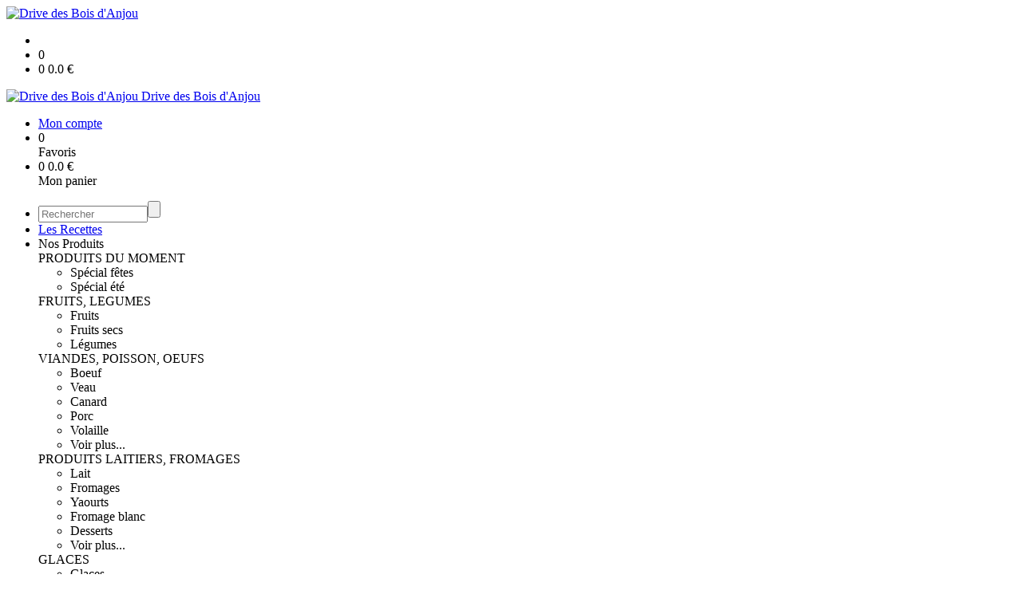

--- FILE ---
content_type: text/html;charset=utf-8
request_url: https://www.driveboisdanjou.fr/igp-gamay-grolleau-2021-p1382543236809.htm
body_size: 8576
content:
<!DOCTYPE html PUBLIC "-//W3C//DTD XHTML 1.0 Strict//EN" "http://www.w3.org/TR/xhtml1/DTD/xhtml1-strict.dtd">
<html xmlns="http://www.w3.org/1999/xhtml" xml:lang="fr">
<head>
<!-- annoncer charset avant title pour rapidité -->
<title>IGP Gamay-Grolleau 2021</title>
<!--[if IE]>
<meta http-equiv="X-UA-Compatible" content="IE=Edge"/>
<![endif]-->
<meta name="viewport" content="width=device-width, initial-scale=1.0, minimum-scale=1.0, shrink-to-fit=no" />
<meta http-equiv="content-type" content="text/html; charset=utf-8" />
<meta http-equiv="imagetoolbar" content="no" />
<meta name="mssmarttagspreventparsing" content="true" />
<meta name="Date-Creation-yyyymmdd" content="20251223" />
<meta name="Date-Revision-yyyymmdd" content="19700101" />
<meta name="category" content="Internet" />
<!-- On indexe pas la page si c'est une page non pertinente -->
<meta name="robots" content="index, follow" />
<meta name="distribution" content="global" />
<meta name="copyright" content="Copyright (c) Socleo" />
<meta name="identifier-url" content="https://www.driveboisdanjou.fr" />
<meta name="resource-type" content="document" />
<meta name="Generator" content="Socleo" />
<meta name="Formatter" content="Socleo" />
<meta name="_csrf" content="dX4gxdtoFbXTR-xBp9Dg4e_WR6tOQ3HRkjB_QNzhaCX1FTARTBxD9eNccYP-copzkv3U2YqzapJ5chT88VRJIbrSWRTDJ1F0"/>
<meta name="_csrf_header" content="X-CSRF-TOKEN"/>
<link rel="canonical" href="https://www.driveboisdanjou.fr/igp-gamay-grolleau-2021-p1382543236809.htm" />
<meta name="description" content="2021 - Vin rouge, Grolleau noir et Gamay&lt;br /&gt;
Vin l&amp;eacute;ger et fruit&amp;eacute;, sans potentiel de vieillissement." />
<!-- Facebook : Open graph -->
<meta property="og:title" name="og:title" content="IGP Gamay-Grolleau 2021" />
<meta property="og:description" name="og:description" content="2021 - Vin rouge, Grolleau noir et Gamay&lt;br /&gt;
Vin l&amp;eacute;ger et fruit&amp;eacute;, sans potentiel de vieillissement." />
<meta property="og:url" name="og:url" content="https://www.driveboisdanjou.fr/igp-gamay-grolleau-2021-p1382543236809.htm" />
<meta property="og:type" name="og:type" content="article" />
<meta property="article:published_time" name="article:published_time" content="2025-12-23" />
<meta property="og:site_name" name="og:site_name" content="Drive des Bois d'Anjou" />
<meta property="og:image" name="og:image" content="https://cdn.socleo.org/media/NCK8D5KE/P/box-10l4redi-5.png" />
<meta property="og:locale" name="og:locale" content="fr" />
<!-- Twitter --><meta name="twitter:title" content="IGP Gamay-Grolleau 2021" />
<meta name="twitter:description" content="2021 - Vin rouge, Grolleau noir et Gamay&lt;br /&gt;
Vin l&amp;eacute;ger et fruit&amp;eacute;, sans potentiel de vieillissement." />
<meta name="twitter:url" content="https://www.driveboisdanjou.fr/igp-gamay-grolleau-2021-p1382543236809.htm" />
<meta name="twitter:card" content="summary" />
<meta name="twitter:site" content="Drive des Bois d'Anjou" />
<meta name="twitter:image" content="https://cdn.socleo.org/media/NCK8D5KE/P/box-10l4redi-5.png" />
<script type="application/ld+json">
{"@context":"http://schema.org","@type":"BreadcrumbList","itemListElement":[{"@type":"ListItem","position":1,"item":{"@id":"/","name":"Drive des Bois d\u0027Anjou"}},{"@type":"ListItem","position":2,"item":{"@id":"/igp-gamay-grolleau-2021-p1382543236809.htm","name":"IGP Gamay-Grolleau 2021"}}]}
</script>
<link rel="stylesheet" type="text/css" media="print" crossorigin="anonymous" referrerpolicy="no-referrer-when-downgrade" href="https://cdn.socleo.org/wro/print/ea485e6133e60bb6277866708c03f80c231ba2fd.css"/>
<link rel="stylesheet" type="text/css" media="screen" crossorigin="anonymous" referrerpolicy="no-referrer-when-downgrade" href="https://cdn.socleo.org/wro/screen/3b9cc1be432b4a7ea7759b6ca1aa502c318cda26.css"/>
<link rel="preload stylesheet" crossorigin="anonymous" referrerpolicy="no-referrer-when-downgrade" href="https://cdn.socleo.org/wro/screen-preload/412b867ed600cdb972f773c6e1377732bf7351d2.css" as="style" onload="this.onload=null;this.rel='stylesheet'"/><noscript><link rel="stylesheet" type="text/css" media="screen" crossorigin="anonymous" referrerpolicy="no-referrer-when-downgrade" href="https://cdn.socleo.org/wro/screen-preload/412b867ed600cdb972f773c6e1377732bf7351d2.css"/></noscript>
<link rel="preload stylesheet" crossorigin="anonymous" referrerpolicy="no-referrer-when-downgrade" href="https://cdn.socleo.org/wro/screen_cms/625f81c564229994d1efee31da2dd54f5076f9ac.css" as="style" onload="this.onload=null;this.rel='stylesheet'"/><noscript><link rel="stylesheet" type="text/css" media="screen" crossorigin="anonymous" referrerpolicy="no-referrer-when-downgrade" href="https://cdn.socleo.org/wro/screen_cms/625f81c564229994d1efee31da2dd54f5076f9ac.css"/></noscript>
<link rel="stylesheet" type="text/css" media="screen" crossorigin="anonymous" referrerpolicy="no-referrer-when-downgrade" href="https://cdn.socleo.org/wro/screen_bv/b7203bba8a213affb3e64cc4c257304c282961f1.css"/>
<link rel="stylesheet" type="text/css" media="screen" crossorigin="anonymous" referrerpolicy="no-referrer-when-downgrade" href="https://cdn.socleo.org/wro/screen_driveboisdanjou/bd263baf74667c70ecc0d85bab53a2a2b16eec17.css"/>
<script type="text/javascript" src="https://cdn.socleo.org/wro/constants/6db2eef6c2e843ea556365284e27f7cfff7e65cd.js" referrerpolicy="no-referrer-when-downgrade"></script>
<link rel="preload stylesheet" crossorigin="anonymous" href="https://cdn.socleo.org/dist/vue-style.fc723a10fe050388d0b6.css" as="style" onload="this.onload=null;this.rel='stylesheet'"/><noscript><link rel="stylesheet" type="text/css" crossorigin="anonymous" href="https://cdn.socleo.org/dist/vue-style.fc723a10fe050388d0b6.css"/></noscript><script type="text/javascript" src="https://cdn.socleo.org/dist/frontLegacy.65ee8be034853c55b23f.js"></script><script type="text/javascript" src="https://cdn.socleo.org/dist/commonLegacy.95acae3af6a14eaea4d5.js"></script><script type="text/javascript" src="https://cdn.socleo.org/dist/intltelinput.0a892ba9cbccddbacfed.js"></script><script type="text/javascript" src="https://cdn.socleo.org/wro/scripts/32f5a723d8a1000d6f595c5c131ffae837606519.js" referrerpolicy="no-referrer-when-downgrade"></script>
<!-- Pour le moment, contient uniquement jspanel, en attente de validation -->
<script type="text/javascript" src="https://cdn.socleo.org/wro/scripts-deferred/e40d4d85b67912e35e178249227d1ad90ed65b7f.js" referrerpolicy="no-referrer-when-downgrade" defer></script>
<script type="text/javascript" src="https://cdn.socleo.org/wro/cms/9c43dec69039ef7286339d23c96d2ac6427b0013.js" referrerpolicy="no-referrer-when-downgrade" defer async></script>
<script type="text/javascript">
</script>
<link rel="start" title="Accueil" href="https://www.driveboisdanjou.fr/" />

<link rel="icon" type="image/png" href="https://cdn.socleo.org/media/NCK8D5KE/R/logo_transparent_mini.png"/>
<link rel="icon" type="image/png" href="https://cdn.socleo.org/media/NCK8D5KE/R/logo_transparent_mini.png" sizes="32x32"/>
<link rel="icon" type="image/png" href="https://cdn.socleo.org/media/NCK8D5KE/R/logo_transparent_mini.png" sizes="64x64"/>
<link rel="icon" type="image/png" href="https://cdn.socleo.org/media/NCK8D5KE/R/logo_transparent_mini.png" sizes="96x96"/>
<link rel="icon" type="image/png" href="https://cdn.socleo.org/media/NCK8D5KE/R/logo_transparent_mini.png" sizes="196x196"/>
<link rel="apple-touch-icon" href="https://cdn.socleo.org/media/NCK8D5KE/R/logo_transparent_mini.png" sizes="152x152"/>
<link rel="apple-touch-icon" href="https://cdn.socleo.org/media/NCK8D5KE/R/logo_transparent_mini.png" sizes="60x60"/>
<link rel="apple-touch-icon" href="https://cdn.socleo.org/media/NCK8D5KE/R/logo_transparent_mini.png" sizes="76x76"/>
<link rel="apple-touch-icon" href="https://cdn.socleo.org/media/NCK8D5KE/R/logo_transparent_mini.png" sizes="114x114"/>
<link rel="apple-touch-icon" href="https://cdn.socleo.org/media/NCK8D5KE/R/logo_transparent_mini.png" sizes="120x120"/>
<link rel="apple-touch-icon" href="https://cdn.socleo.org/media/NCK8D5KE/R/logo_transparent_mini.png" sizes="144x144"/><style type="text/css">.picto.anj {background-image:url("https://cdn.socleo.org/media/NCK8D5KE/P/logo_anjou_mini.png");width:20px !important;height:20px !important;background-size: contain;}.picto.promo {background-image:url("https://cdn.socleo.org/media/samples/promo.png");width:20px !important;height:20px !important;background-size: contain;}.picto.aut {background-image:url("https://cdn.socleo.org/media/NCK8D5KE/P/automne_mini.png");width:20px !important;height:20px !important;background-size: contain;}.picto.noel {background-image:url("https://cdn.socleo.org/media/NCK8D5KE/P/bonnet_rouge_mini-1.png");width:21px !important;height:20px !important;background-size: contain;}.picto.ape {background-image:url("https://cdn.socleo.org/media/NCK8D5KE/P/apero_mini-1.png");width:20px !important;height:20px !important;background-size: contain;}.picto.eu {background-image:url("https://cdn.socleo.org/media/samples/eu.png");width:30px !important;height:20px !important;background-size: contain;}.picto.ab {background-image:url("https://cdn.socleo.org/media/samples/ab.png");width:16px !important;height:20px !important;background-size: contain;}.picto.tev {background-image:url("https://cdn.socleo.org/media/NCK8D5KE/P/logo_tv-2.png");width:20px !important;height:20px !important;background-size: contain;}.picto.hve {background-image:url("https://cdn.socleo.org/media/NCK8D5KE/P/hve_mini.png");width:20px !important;height:20px !important;background-size: contain;}.picto.lbr {background-image:url("https://cdn.socleo.org/media/NCK8D5KE/P/label_rouge_mini.jpg");width:25px !important;height:20px !important;background-size: contain;}.picto.bbc {background-image:url("https://cdn.socleo.org/media/NCK8D5KE/P/logo_bbc--ombre_mini.png");width:20px !important;height:20px !important;background-size: contain;}.picto.val {background-image:url("https://cdn.socleo.org/media/NCK8D5KE/P/coeur_mini.png");width:20px !important;height:20px !important;background-size: contain;}.picto.paq {background-image:url("https://cdn.socleo.org/media/NCK8D5KE/P/lapin_mini.jpg");width:20px !important;height:20px !important;background-size: contain;}.picto.ete {background-image:url("https://cdn.socleo.org/media/NCK8D5KE/P/icons8-ete-96-mini.png");width:20px !important;height:20px !important;background-size: contain;}.picto.bbq {background-image:url("https://cdn.socleo.org/media/NCK8D5KE/P/bbq_mini-1.png");width:20px !important;height:20px !important;background-size: contain;}.picto.new {background-image:url("https://cdn.socleo.org/media/NCK8D5KE/P/picto_new_mini.png");width:21px !important;height:20px !important;background-size: contain;}.picto.mbim {background-image:url("https://cdn.socleo.org/media/samples/mbim.png");width:20px !important;height:20px !important;background-size: contain;}.picto.bc {background-image:url("https://cdn.socleo.org/media/samples/bc.png");width:16px !important;height:20px !important;background-size: contain;}.picto.ecb {background-image:url("https://cdn.socleo.org/media/NCK8D5KE/P/conv_bio-1.png");width:46px !important;height:20px !important;background-size: contain;}.picto.rec {background-image:url("https://cdn.socleo.org/media/NCK8D5KE/P/picto-reutilisable-mini-1.jpg");width:20px !important;height:20px !important;background-size: contain;}.picto.consigne {background-image:url("https://cdn.socleo.org/media/samples/consigne.png");width:20px !important;height:20px !important;background-size: contain;}.picto.qui {background-image:url("https://cdn.socleo.org/media/NCK8D5KE/P/qcarremini.png");width:20px !important;height:20px !important;background-size: contain;}.picto.tri {background-image:url("https://cdn.socleo.org/media/NCK8D5KE/P/tcarremini.png");width:20px !important;height:20px !important;background-size: contain;}.picto.ver {background-image:url("https://cdn.socleo.org/media/NCK8D5KE/P/verger-eco-responsable-1.png");width:20px !important;height:20px !important;background-size: contain;}.picto.natpro {background-image:url("https://cdn.socleo.org/media/NCK8D5KE/P/nature-et-progres_2.png");width:20px !important;height:20px !important;background-size: contain;}.picto.vegan {background-image:url("https://cdn.socleo.org/media/NCK8D5KE/P/istockphoto-1352495124-612x612.jpg");width:16px !important;height:20px !important;background-size: contain;}</style></head>
<body class="article thematique--1 rub-NCK8D5KE visite interne site_local boutique_virtuelle ecran_affichage niv0 random-9">
<div id="page">
<header id="header">
		<div class="mobile-top-bar">
			<div class="mobile-icone-container" id="mobileButton">
				<i class="icon bars"></i>
			</div>
			<div class="mobile-logo-container">
				<a class="mobile-logo-lien" href="/">
						<img src="https://cdn.socleo.org/media/NCK8D5KE/R/logo_transparent_mini.png" alt="Drive des Bois d&apos;Anjou" loading="lazy" />
					</a>
				</div>
			<div class="mobile-connexion-container">
				<ul id="connectMobile">
	<li id="link-connect"><a title="Connexion / Inscription" rel="nofollow" href="https://www.driveboisdanjou.fr/identification.stp?ACTION=CONNECTER"><span id="connexion"></span></a></li>
	<li title="Ma liste" id="bv_liste">
			<a onclick="gotoSelection();">
				<div id="nb_selection_panier" class="nb-selection-panier">0</div>
			</a>
		</li>
		<li title="Mon panier" id="bv_panier">
			<a onclick="gotoDetailPanier();">
				<div id="nb_article_panier">
					<span id="nb_article_panier_val" class="total-panier-bandeau-connexion">0</span>
					<span id="totalCaddieNav"><span id="totalcaddieValueNav">0.0</span> €</span>
				</div>					
			</a>
		</li>
	</ul></div>
		</div>
		<div class="container menu-container" id="menuContainer">
			<div id="banner" title="Accueil Drive Bois d'Anjou">
				<a class="header-logo-lien" href="/">
					<div id="site-title">
				 		<p>
							<img alt="Drive des Bois d&apos;Anjou" src="https://cdn.socleo.org/media/NCK8D5KE/R/logo_transparent_mini.png" />
							<span class="h1-like">Drive des Bois d'Anjou</span>
							 </p>
					</div>
				</a>
			</div>
			<div id="menu-haut">
				<div class="container">
					<ul id="connect">
	 <li id="link-connect"><a title="Connexion / Inscription" rel="nofollow" href="https://www.driveboisdanjou.fr/identification.stp?ACTION=CONNECTER&CODE_LOCAL=NCK8D5KE"><span id="connexion"></span><span>Mon compte</span></a></li>
	 <li title="Mes favoris" id="bv_liste">
					<a onclick="gotoSelection();">
						<div id="nb_selection_panier" class="nb-selection-panier">0</div><span>Favoris</span>
					</a>
				</li>
			<li title="Mon panier" id="bv_panier">
				<a onclick="gotoDetailPanier();">
					<div id="nb_article_panier">
						<span id="nb_article_panier_val" class="total-panier-bandeau-connexion">0</span>
						<span id="totalCaddieNav"><span id="totalcaddieValueNav">0.0</span> €</span>
					</div>
					<span>Mon panier</span>
					
				</a>
			</li>
		</ul><ul id="nav_haut">
	   </ul>
   </div>
			</div>
			<div id="menu-bv">
				<div class="container">
					<ul id="main_nav_bv" class="nav-bv"><li class="search"><form id="search-bv" name="RECHERCHE_PRODUIT" action="https://www.driveboisdanjou.fr/bv.stp?ACTION=RECHERCHE" method="post" onsubmit="return;"><div class="div-search-bv"><input name="QUERY" type="text" autocomplete="off" id="query" class="ChampSaisie input-search-bv" size="15" value="" placeholder="Rechercher"/><span class="submit-search-bv"><input type="button" class="bv_ok" onclick="gotoRecherche();"/></span></div></form></li><li id="rub-4RP7Q9KU"><a href="https://www.driveboisdanjou.fr/les-recettes/">Les Recettes</a></li><li id="rub-produits"><a onclick="gotoCatalogue('produits')">Nos Produits</a><div class="menu-catalogue"><div class="autogrid5"><div><span class="h3-like"><a onclick="gotoSecteur('S13')">PRODUITS DU MOMENT</a></span><ul><li><a onclick="gotoFamille('S13','Sp\u00E9cial f\u00EAtes')">Spécial fêtes</a></li><li><a onclick="gotoFamille('S13','Sp\u00E9cial \u00E9t\u00E9')">Spécial été</a></li></ul><span class="h3-like"><a onclick="gotoSecteur('S01')">FRUITS, LEGUMES</a></span><ul><li><a onclick="gotoFamille('S01','Fruits')">Fruits</a></li><li><a onclick="gotoFamille('S01','Fruits secs')">Fruits secs</a></li><li><a onclick="gotoFamille('S01','L\u00E9gumes')">Légumes</a></li></ul><span class="h3-like"><a onclick="gotoSecteur('S03')">VIANDES, POISSON, OEUFS</a></span><ul><li><a onclick="gotoFamille('S03','Boeuf')">Boeuf</a></li><li><a onclick="gotoFamille('S03','Veau')">Veau</a></li><li><a onclick="gotoFamille('S03','Canard')">Canard</a></li><li><a onclick="gotoFamille('S03','Porc')">Porc</a></li><li><a onclick="gotoFamille('S03','Volaille')">Volaille</a></li><li><a onclick="gotoSecteur('S03')">Voir plus...</a></li></ul></div><div><span class="h3-like"><a onclick="gotoSecteur('S02')">PRODUITS LAITIERS, FROMAGES</a></span><ul><li><a onclick="gotoFamille('S02','Lait')">Lait</a></li><li><a onclick="gotoFamille('S02','Fromages')">Fromages</a></li><li><a onclick="gotoFamille('S02','Yaourts')">Yaourts</a></li><li><a onclick="gotoFamille('S02','Fromage blanc')">Fromage blanc</a></li><li><a onclick="gotoFamille('S02','Desserts')">Desserts</a></li><li><a onclick="gotoSecteur('S02')">Voir plus...</a></li></ul><span class="h3-like"><a onclick="gotoSecteur('S15')">GLACES</a></span><ul><li><a onclick="gotoFamille('S15','Glaces')">Glaces</a></li><li><a onclick="gotoFamille('S15','Sorbets')">Sorbets</a></li></ul><span class="h3-like"><a onclick="gotoSecteur('S05')">CONSERVES, PLATS CUISINES</a></span><ul><li><a onclick="gotoFamille('S05','Plats cuisin\u00E9s')">Plats cuisinés</a></li><li><a onclick="gotoFamille('S05','Tartinades et pickles')">Tartinades et pickles</a></li></ul></div><div><span class="h3-like"><a onclick="gotoSecteur('S06')">EPICERIE, CONDIMENTS</a></span><ul><li><a onclick="gotoFamille('S06','Huiles')">Huiles</a></li><li><a onclick="gotoFamille('S06','Sels')">Sels</a></li><li><a onclick="gotoFamille('S06','\u00C9pices')">Épices</a></li><li><a onclick="gotoFamille('S06','Bien-\u00EAtre')">Bien-être</a></li></ul><span class="h3-like"><a onclick="gotoSecteur('S04')">PAIN, VIENNOISERIES, BISCUITS</a></span><ul><li><a onclick="gotoFamille('S04','Biscuits')">Biscuits</a></li><li><a onclick="gotoFamille('S04','Cr\u00EApes \/ Galettes')">Crêpes / Galettes</a></li><li><a onclick="gotoFamille('S04','Pain d\'\u00E9pice')">Pain d'épice</a></li><li><a onclick="gotoFamille('S04','P\u00E2tisserie')">Pâtisserie</a></li><li><a onclick="gotoFamille('S04','Pains')">Pains</a></li><li><a onclick="gotoSecteur('S04')">Voir plus...</a></li></ul><span class="h3-like"><a onclick="gotoSecteur('S07')">MIEL, CONFITURE, CONFISERIES</a></span><ul><li><a onclick="gotoFamille('S07','Bonbons')">Bonbons</a></li><li><a onclick="gotoFamille('S07','P\u00E2tes \u00E0 tartiner')">Pâtes à tartiner</a></li><li><a onclick="gotoFamille('S07','Caramels \u00E0 tartiner')">Caramels à tartiner</a></li><li><a onclick="gotoFamille('S07','Chocolats')">Chocolats</a></li><li><a onclick="gotoFamille('S07','Confiture')">Confiture</a></li><li><a onclick="gotoSecteur('S07')">Voir plus...</a></li></ul></div><div><span class="h3-like"><a onclick="gotoSecteur('S08')">VIN, BIERE, JUS FRUITS, SIROPS</a></span><ul><li><a onclick="gotoFamille('S08','Bi\u00E8res artisanales')">Bières artisanales</a></li><li><a onclick="gotoFamille('S08','Bi\u00E8res blondes')">Bières blondes</a></li><li><a onclick="gotoFamille('S08','Bi\u00E8res ambr\u00E9es')">Bières ambrées</a></li><li><a onclick="gotoFamille('S08','Jus de fruits')">Jus de fruits</a></li><li><a onclick="gotoFamille('S08','Vins rouges')">Vins rouges</a></li><li><a onclick="gotoSecteur('S08')">Voir plus...</a></li></ul><span class="h3-like"><a onclick="gotoSecteur('S09')">THES, CAFES, INFUSIONS</a></span><ul><li><a onclick="gotoFamille('S09','Th\u00E9')">Thé</a></li><li><a onclick="gotoFamille('S09','Caf\u00E9')">Café</a></li></ul><span class="h3-like"><a onclick="gotoSecteur('S10')">SAVONS, COSMETIQUES</a></span><ul><li><a onclick="gotoFamille('S10','Savons')">Savons</a></li></ul></div><div><span class="h3-like"><a onclick="gotoSecteur('S11')">PLANTES, JARDIN, ANIMAUX</a></span><ul><li><a onclick="gotoFamille('S11','Fleurs coup\u00E9es')">Fleurs coupées</a></li></ul></div></div></div></li></ul></div>
			</div>
			<div id="menu1">
			 	<ul id="main_nav" class="nav"><li id="rub-FS13VHUE" class="has-submenu"><a href="https://www.driveboisdanjou.fr/qui-sommes-nous-/">Qui sommes-nous ?<span class="ascenseur"><i class="icon angle-down"></i></span></a><ul class="menu-p2"><li id="rub-ANR75HVU" class="has-submenu"><a href="https://www.driveboisdanjou.fr/qui-sommes-nous-/newsletters/">Newsletters<span class="ascenseur"><i class="icon angle-down"></i></span></a><ul class="menu-p3"><li id="rub-ZEICEDJ2" ><a href="https://www.driveboisdanjou.fr/qui-sommes-nous-/newsletters/newsletter-9/">- Newsletter #9</a></li></ul></li></ul></li><li id="rub-JYU31A2Z" ><a href="https://www.driveboisdanjou.fr/les-lieux/">Les Lieux</a></li><li id="rub-I7PHTBQH" class="has-submenu"><a href="https://www.driveboisdanjou.fr/nos-produits/">Nos produits<span class="ascenseur"><i class="icon angle-down"></i></span></a><ul class="menu-p2"><li id="rub-JH44BIHW" class="has-submenu"><a href="https://www.driveboisdanjou.fr/nos-produits/produits-du-moment/" class="lien-bv">PRODUITS DU MOMENT<span class="ascenseur"><i class="icon angle-down"></i></span></a><ul class="menu-p3"><li id="rub-6RTRFJJM" ><a href="https://www.driveboisdanjou.fr/nos-produits/produits-du-moment/special-fetes/" class="lien-bv">Spécial fêtes</a></li><li id="rub-661TRW9R" ><a href="https://www.driveboisdanjou.fr/nos-produits/produits-du-moment/special-ete/" class="lien-bv">Spécial été</a></li></ul></li><li id="rub-9MTB1H9G" class="has-submenu"><a href="https://www.driveboisdanjou.fr/nos-produits/association/" class="lien-bv">ASSOCIATION<span class="ascenseur"><i class="icon angle-down"></i></span></a><ul class="menu-p3"><li id="rub-RBIAZHXF" ><a href="https://www.driveboisdanjou.fr/nos-produits/association/goodies/" class="lien-bv">Goodies</a></li><li id="rub-K7E1FLMM" ><a href="https://www.driveboisdanjou.fr/nos-produits/association/adhesion/" class="lien-bv">Adhésion</a></li></ul></li><li id="rub-RH1SV3UF" class="has-submenu"><a href="https://www.driveboisdanjou.fr/nos-produits/fruits-legumes/" class="lien-bv">FRUITS, LEGUMES<span class="ascenseur"><i class="icon angle-down"></i></span></a><ul class="menu-p3"><li id="rub-CG1PI5JJ" ><a href="https://www.driveboisdanjou.fr/nos-produits/fruits-legumes/fruits/" class="lien-bv">Fruits</a></li><li id="rub-1S3YF4E4" ><a href="https://www.driveboisdanjou.fr/nos-produits/fruits-legumes/legumes/" class="lien-bv">Légumes</a></li></ul></li><li id="rub-6C29T2SS" class="has-submenu"><a href="https://www.driveboisdanjou.fr/nos-produits/viandes-poisson-oeufs/" class="lien-bv">VIANDES, POISSON, OEUFS<span class="ascenseur"><i class="icon angle-down"></i></span></a><ul class="menu-p3"><li id="rub-2JH28442" ><a href="https://www.driveboisdanjou.fr/nos-produits/viandes-poisson-oeufs/oeufs/" class="lien-bv">Oeufs</a></li><li id="rub-5HVMQS5H" ><a href="https://www.driveboisdanjou.fr/nos-produits/viandes-poisson-oeufs/boeuf/" class="lien-bv">Boeuf</a></li><li id="rub-YK58CMUX" ><a href="https://www.driveboisdanjou.fr/nos-produits/viandes-poisson-oeufs/canard/" class="lien-bv">Canard</a></li><li id="rub-W7TVTWYF" ><a href="https://www.driveboisdanjou.fr/nos-produits/viandes-poisson-oeufs/porc/" class="lien-bv">Porc</a></li><li id="rub-SKG7R1NK" ><a href="https://www.driveboisdanjou.fr/nos-produits/viandes-poisson-oeufs/veau/" class="lien-bv">Veau</a></li><li id="rub-TIX85BBD" ><a href="https://www.driveboisdanjou.fr/nos-produits/viandes-poisson-oeufs/volaille/" class="lien-bv">Volaille</a></li></ul></li><li id="rub-VQ32R22V" class="has-submenu"><a href="https://www.driveboisdanjou.fr/nos-produits/produits-laitiers-fromages/" class="lien-bv">PRODUITS LAITIERS, FROMAGES<span class="ascenseur"><i class="icon angle-down"></i></span></a><ul class="menu-p3"><li id="rub-9QSEEVHQ" ><a href="https://www.driveboisdanjou.fr/nos-produits/produits-laitiers-fromages/desserts/" class="lien-bv">Desserts</a></li><li id="rub-HUT3UPYZ" ><a href="https://www.driveboisdanjou.fr/nos-produits/produits-laitiers-fromages/fromage-blanc/" class="lien-bv">Fromage blanc</a></li><li id="rub-3JX99Z4D" ><a href="https://www.driveboisdanjou.fr/nos-produits/produits-laitiers-fromages/fromages/" class="lien-bv">Fromages</a></li><li id="rub-CC2AGPTL" ><a href="https://www.driveboisdanjou.fr/nos-produits/produits-laitiers-fromages/lait/" class="lien-bv">Lait</a></li><li id="rub-JZPLY8I7" ><a href="https://www.driveboisdanjou.fr/nos-produits/produits-laitiers-fromages/yaourts/" class="lien-bv">Yaourts</a></li><li id="rub-WM6B53UW" ><a href="https://www.driveboisdanjou.fr/nos-produits/produits-laitiers-fromages-/" class="lien-bv"></a></li></ul></li><li id="rub-ULHXR361" class="has-submenu"><a href="https://www.driveboisdanjou.fr/nos-produits/conserves-plats-cuisines/" class="lien-bv">CONSERVES, PLATS CUISINES<span class="ascenseur"><i class="icon angle-down"></i></span></a><ul class="menu-p3"><li id="rub-9CFUJGDY" ><a href="https://www.driveboisdanjou.fr/nos-produits/conserves-plats-cuisines/plats-cuisines/" class="lien-bv">Plats cuisinés</a></li><li id="rub-HJZ4YPFY" ><a href="https://www.driveboisdanjou.fr/nos-produits/conserves-plats-cuisines/tartinades-et-pickles/" class="lien-bv">Tartinades et pickles</a></li></ul></li><li id="rub-CZT3WJAV" class="has-submenu"><a href="https://www.driveboisdanjou.fr/nos-produits/epicerie-condiments/" class="lien-bv">EPICERIE, CONDIMENTS<span class="ascenseur"><i class="icon angle-down"></i></span></a><ul class="menu-p3"><li id="rub-7FLRUWFN" ><a href="https://www.driveboisdanjou.fr/nos-produits/epicerie-condiments/huiles/" class="lien-bv">Huiles</a></li><li id="rub-FPNMCQB8" ><a href="https://www.driveboisdanjou.fr/nos-produits/epicerie-condiments/sels/" class="lien-bv">Sels</a></li><li id="rub-PU31WVTK" ><a href="https://www.driveboisdanjou.fr/nos-produits/epicerie-condiments/epices/" class="lien-bv">Épices</a></li></ul></li><li id="rub-SK4YY8XQ" class="has-submenu"><a href="https://www.driveboisdanjou.fr/nos-produits/pain-viennoiseries-biscuits/" class="lien-bv">PAIN, VIENNOISERIES, BISCUITS<span class="ascenseur"><i class="icon angle-down"></i></span></a><ul class="menu-p3"><li id="rub-ZVZIQT3R" ><a href="https://www.driveboisdanjou.fr/nos-produits/pain-viennoiseries-biscuits/biscuits/" class="lien-bv">Biscuits</a></li><li id="rub-3E5NH259" ><a href="https://www.driveboisdanjou.fr/nos-produits/pain-viennoiseries-biscuits/pain-d-epice/" class="lien-bv">Pain d'épice</a></li><li id="rub-TK1XCYXR" ><a href="https://www.driveboisdanjou.fr/nos-produits/pain-viennoiseries-biscuits/pains/" class="lien-bv">Pains</a></li><li id="rub-AHDEZG46" ><a href="https://www.driveboisdanjou.fr/nos-produits/pain-viennoiseries-biscuits/patisserie/" class="lien-bv">Pâtisserie</a></li><li id="rub-PU8QJPZT" ><a href="https://www.driveboisdanjou.fr/nos-produits/pain-viennoiseries-biscuits/viennoiseries/" class="lien-bv">Viennoiseries</a></li></ul></li><li id="rub-NKQ2MMYR" class="has-submenu"><a href="https://www.driveboisdanjou.fr/nos-produits/miel-confiture-confiseries/" class="lien-bv">MIEL, CONFITURE, CONFISERIES<span class="ascenseur"><i class="icon angle-down"></i></span></a><ul class="menu-p3"><li id="rub-SVL47ZKF" ><a href="https://www.driveboisdanjou.fr/nos-produits/miel-confiture-confiseries/bonbons/" class="lien-bv">Bonbons</a></li><li id="rub-EUTPRAPY" ><a href="https://www.driveboisdanjou.fr/nos-produits/miel-confiture-confiseries/caramels-a-tartiner/" class="lien-bv">Caramels à tartiner</a></li><li id="rub-SMNKAWGX" ><a href="https://www.driveboisdanjou.fr/nos-produits/miel-confiture-confiseries/chocolats/" class="lien-bv">Chocolats</a></li><li id="rub-9RK2CN77" ><a href="https://www.driveboisdanjou.fr/nos-produits/miel-confiture-confiseries/confiture/" class="lien-bv">Confiture</a></li><li id="rub-CIT4V7SL" ><a href="https://www.driveboisdanjou.fr/nos-produits/miel-confiture-confiseries/miel/" class="lien-bv">Miel</a></li><li id="rub-DCM2NVM2" ><a href="https://www.driveboisdanjou.fr/nos-produits/miel-confiture-confiseries/pates-a-tartiner/" class="lien-bv">Pâtes à tartiner</a></li></ul></li><li id="rub-GZB1N2XJ" class="has-submenu"><a href="https://www.driveboisdanjou.fr/nos-produits/vin-biere-jus-fruits-sirops/" class="lien-bv">VIN, BIERE, JUS FRUITS, SIROPS<span class="ascenseur"><i class="icon angle-down"></i></span></a><ul class="menu-p3"><li id="rub-WVW7LGE4" ><a href="https://www.driveboisdanjou.fr/nos-produits/vin-biere-jus-fruits-sirops/bieres-ambrees/" class="lien-bv">Bières ambrées</a></li><li id="rub-ALHVSTGA" ><a href="https://www.driveboisdanjou.fr/nos-produits/vin-biere-jus-fruits-sirops/bieres-artisanales/" class="lien-bv">Bières artisanales</a></li><li id="rub-JI4I2A3K" ><a href="https://www.driveboisdanjou.fr/nos-produits/vin-biere-jus-fruits-sirops/bieres-blondes/" class="lien-bv">Bières blondes</a></li><li id="rub-5416GHKI" ><a href="https://www.driveboisdanjou.fr/nos-produits/vin-biere-jus-fruits-sirops/jus-de-fruits/" class="lien-bv">Jus de fruits</a></li><li id="rub-YCESRC1R" ><a href="https://www.driveboisdanjou.fr/nos-produits/vin-biere-jus-fruits-sirops/jus-de-fruits-/" class="lien-bv">Jus de fruits</a></li><li id="rub-YV7E7ZLL" ><a href="https://www.driveboisdanjou.fr/nos-produits/vin-biere-jus-fruits-sirops/vins-blancs/" class="lien-bv">Vins blancs</a></li><li id="rub-4BNAUZS4" ><a href="https://www.driveboisdanjou.fr/nos-produits/vin-biere-jus-fruits-sirops/vins-petillants/" class="lien-bv">Vins pétillants</a></li><li id="rub-IPD9QDWK" ><a href="https://www.driveboisdanjou.fr/nos-produits/vin-biere-jus-fruits-sirops/vins-roses/" class="lien-bv">Vins rosés</a></li><li id="rub-6LDE9AE9" ><a href="https://www.driveboisdanjou.fr/nos-produits/vin-biere-jus-fruits-sirops/vins-rouges/" class="lien-bv">Vins rouges</a></li></ul></li><li id="rub-Q1EPDQ5N" class="has-submenu"><a href="https://www.driveboisdanjou.fr/nos-produits/thes-cafes-infusions/" class="lien-bv">THES, CAFES, INFUSIONS<span class="ascenseur"><i class="icon angle-down"></i></span></a><ul class="menu-p3"><li id="rub-UTR7EPM3" ><a href="https://www.driveboisdanjou.fr/nos-produits/thes-cafes-infusions/cafe/" class="lien-bv">Café</a></li><li id="rub-P7JEX1VG" ><a href="https://www.driveboisdanjou.fr/nos-produits/thes-cafes-infusions/the/" class="lien-bv">Thé</a></li><li id="rub-IMU3XYZL" ><a href="https://www.driveboisdanjou.fr/nos-produits/thes-cafes-infusions-/" class="lien-bv"></a></li></ul></li><li id="rub-FCGRC6L8" class="has-submenu"><a href="https://www.driveboisdanjou.fr/nos-produits/savons-cosmetiques-/" class="lien-bv">SAVONS, COSMETIQUES<span class="ascenseur"><i class="icon angle-down"></i></span></a><ul class="menu-p3"><li id="rub-ZJK1PK2W" ><a href="https://www.driveboisdanjou.fr/nos-produits/savons-cosmetiques/savons/" class="lien-bv">Savons</a></li><li id="rub-GEU284XM" ><a href="https://www.driveboisdanjou.fr/nos-produits/savons-cosmetiques/" class="lien-bv"></a></li></ul></li><li id="rub-ECCYRXV3" class="has-submenu"><a href="https://www.driveboisdanjou.fr/nos-produits/plantes-jardin-animaux/" class="lien-bv">PLANTES, JARDIN, ANIMAUX<span class="ascenseur"><i class="icon angle-down"></i></span></a><ul class="menu-p3"><li id="rub-XCNAPZ1I" ><a href="https://www.driveboisdanjou.fr/nos-produits/plantes-jardin-animaux/fleurs-coupees/" class="lien-bv">Fleurs coupées</a></li><li id="rub-HBA3QHX5" ><a href="https://www.driveboisdanjou.fr/nos-produits/plantes-jardin-animaux-/" class="lien-bv"></a></li></ul></li></ul></li><li id="rub-8DJRS2VD" class="has-submenu"><a href="https://www.driveboisdanjou.fr/nos-producteurs/">Nos Producteurs<span class="ascenseur"><i class="icon angle-down"></i></span></a><ul class="menu-p2"><li id="rub-N7U3RVAL" ><a href="https://www.driveboisdanjou.fr/nos-producteurs/planning-des-precommandes/">Planning des Précommandes</a></li></ul></li><li id="rub-HKPFLGHV" class="has-submenu"><a href="https://www.driveboisdanjou.fr/comment-ca-marche-/">Comment ça marche ?<span class="ascenseur"><i class="icon angle-down"></i></span></a><ul class="menu-p2"><li id="rub-RZVYGFY4" ><a href="https://www.driveboisdanjou.fr/comment-ca-marche-/recyclage-des-contenants/">Recyclage des contenants</a></li><li id="rub-FUTHP9FS" ><a href="https://www.driveboisdanjou.fr/comment-ca-marche-/changer-de-lieu-de-livraison/">Changer de lieu de livraison</a></li><li id="rub-LBDIQ715" ><a href="https://www.driveboisdanjou.fr/comment-ca-marche-/le-programme-fidelite/">Le programme fidélité</a></li><li id="rub-NGBM5A2I" ><a href="https://www.driveboisdanjou.fr/comment-ca-marche-/les-precommandes/">Les Précommandes</a></li><li id="rub-I32JSNFN" ><a href="https://www.driveboisdanjou.fr/comment-ca-marche-/ajustement-des-prix/">Ajustement des prix</a></li></ul></li><li id="rub-BFY2TKWC" class="has-submenu"><a href="https://www.driveboisdanjou.fr/nous-contacter/">Nous Contacter<span class="ascenseur"><i class="icon angle-down"></i></span></a><ul class="menu-p2"><li id="rub-33RWWXU9" ><a href="https://www.driveboisdanjou.fr/nous-contacter/commande-non-validee-/">Commande non validée ?</a></li><li id="rub-72WTVGN3" ><a href="https://www.driveboisdanjou.fr/nous-contacter/se-desinscrire-/">Se désinscrire ?</a></li><li id="rub-UXZ7ISAJ" ><a href="https://www.driveboisdanjou.fr/nous-contacter/nous-contacter/">Nous contacter</a></li></ul></li></ul></div>
	 	</div>
 	</header>
 	
 	<div id="columns" class="container ">
 		<div id="menu"></div>
 	
	 	<div class="container">
	    	<p id="breadcrumbs"> &gt; <span>IGP Gamay-Grolleau 2021</span></p>
</div>
   
    	<div class="container">
    	<div id="contentContainer" class="flex-container w100">
    
    	<div id="left" class="">
			<div class="wrapLeft">
				<div class="menu_action"><ul class="direct"><li><span>Accès direct</span></li><li class=""><a href="https://www.driveboisdanjou.fr/bv.stp?ACTION=ACCUEIL" ><span class="libelle">Commander</span></a></li><li class=""><a href="https://www.driveboisdanjou.fr/identification.stp?ACTION=CONNECTER" ><span class="libelle">Mon compte</span></a></li><li class=""><a href="https://www.driveboisdanjou.fr/gestionCircuit.stp?ACTION=NOUS_CONTACTER" ><span class="libelle">Contact</span></a></li></ul></div></div>
		</div>
<div id="content" class="flex-item-fluid no-right">
	<div id="center" class="">
	   <div class="page_title">
			<h1>IGP Gamay-Grolleau 2021</h1>
		</div>
		<div id="articlecorps">
					<div class="resume-bloc "><div class="produit-info-principal grid-2 has-gutter"><div class="produit-info-img one-half"><img  src="https://cdn.socleo.org/media/NCK8D5KE/P/box-10l4redi-5.png" alt="IGP Gamay-Grolleau 2021" loading="lazy" /><table class='tableau_saison tableau_semaines_livraison'><tr><td colspan="15" class="nomSaison">Hiver</b></td></tr><td id="SEMAINE_51" title="du lundi 22/12/25 au dimanche 28/12/25" style="color:#fff;": class="dispo">52</td><td id="SEMAINE_0" title="du lundi 29/12/25 au dimanche 04/01/26"  class="dispo">1</td><td id="SEMAINE_1" title="du lundi 05/01/26 au dimanche 11/01/26"  class="dispo">2</td><td id="SEMAINE_2" title="du lundi 12/01/26 au dimanche 18/01/26"  class="dispo">3</td><td id="SEMAINE_3" title="du lundi 19/01/26 au dimanche 25/01/26"  class="dispo">4</td><td id="SEMAINE_4" title="du lundi 26/01/26 au dimanche 01/02/26"  class="dispo">5</td><td id="SEMAINE_5" title="du lundi 02/02/26 au dimanche 08/02/26"  class="dispo">6</td><td id="SEMAINE_6" title="du lundi 09/02/26 au dimanche 15/02/26"  class="dispo">7</td><td id="SEMAINE_7" title="du lundi 16/02/26 au dimanche 22/02/26"  class="dispo">8</td><td id="SEMAINE_8" title="du lundi 23/02/26 au dimanche 01/03/26"  class="dispo">9</td><td id="SEMAINE_9" title="du lundi 02/03/26 au dimanche 08/03/26"  class="dispo">10</td><td id="SEMAINE_10" title="du lundi 09/03/26 au dimanche 15/03/26"  class="nondispo">11</td><tr><td colspan="15" class="nomSaison">Printemps</b></td></tr><td id="SEMAINE_11" title="du lundi 16/03/26 au dimanche 22/03/26"  class="dispo">12</td><td id="SEMAINE_12" title="du lundi 23/03/26 au dimanche 29/03/26"  class="dispo">13</td><td id="SEMAINE_13" title="du lundi 30/03/26 au dimanche 05/04/26"  class="dispo">14</td><td id="SEMAINE_14" title="du lundi 06/04/26 au dimanche 12/04/26"  class="dispo">15</td><td id="SEMAINE_15" title="du lundi 13/04/26 au dimanche 19/04/26"  class="dispo">16</td><td id="SEMAINE_16" title="du lundi 20/04/26 au dimanche 26/04/26"  class="dispo">17</td><td id="SEMAINE_17" title="du lundi 27/04/26 au dimanche 03/05/26"  class="dispo">18</td><td id="SEMAINE_18" title="du lundi 04/05/26 au dimanche 10/05/26"  class="dispo">19</td><td id="SEMAINE_19" title="du lundi 11/05/26 au dimanche 17/05/26"  class="dispo">20</td><td id="SEMAINE_20" title="du lundi 18/05/26 au dimanche 24/05/26"  class="dispo">21</td><td id="SEMAINE_21" title="du lundi 25/05/26 au dimanche 31/05/26"  class="dispo">22</td><td id="SEMAINE_22" title="du lundi 01/06/26 au dimanche 07/06/26"  class="dispo">23</td><td id="SEMAINE_23" title="du lundi 08/06/26 au dimanche 14/06/26"  class="dispo">24</td><td id="SEMAINE_24" title="du lundi 15/06/26 au dimanche 21/06/26"  class="dispo">25</td><tr><td colspan="15" class="nomSaison">Été</b></td></tr><td id="SEMAINE_25" title="du lundi 22/06/26 au dimanche 28/06/26"  class="dispo">26</td><td id="SEMAINE_26" title="du lundi 29/06/26 au dimanche 05/07/26"  class="dispo">27</td><td id="SEMAINE_27" title="du lundi 06/07/26 au dimanche 12/07/26"  class="dispo">28</td><td id="SEMAINE_28" title="du lundi 13/07/26 au dimanche 19/07/26"  class="dispo">29</td><td id="SEMAINE_29" title="du lundi 20/07/26 au dimanche 26/07/26"  class="dispo">30</td><td id="SEMAINE_30" title="du lundi 27/07/26 au dimanche 02/08/26"  class="dispo">31</td><td id="SEMAINE_31" title="du lundi 03/08/26 au dimanche 09/08/26"  class="dispo">32</td><td id="SEMAINE_32" title="du lundi 10/08/26 au dimanche 16/08/26"  class="dispo">33</td><td id="SEMAINE_33" title="du lundi 17/08/26 au dimanche 23/08/26"  class="dispo">34</td><td id="SEMAINE_34" title="du lundi 24/08/26 au dimanche 30/08/26"  class="dispo">35</td><td id="SEMAINE_35" title="du lundi 31/08/26 au dimanche 06/09/26"  class="dispo">36</td><td id="SEMAINE_36" title="du lundi 07/09/26 au dimanche 13/09/26"  class="dispo">37</td><td id="SEMAINE_37" title="du lundi 14/09/26 au dimanche 20/09/26"  class="dispo">38</td><tr><td colspan="15" class="nomSaison">Automne</b></td></tr><td id="SEMAINE_38" title="du lundi 21/09/26 au dimanche 27/09/26"  class="dispo">39</td><td id="SEMAINE_39" title="du lundi 28/09/26 au dimanche 04/10/26"  class="dispo">40</td><td id="SEMAINE_40" title="du lundi 05/10/26 au dimanche 11/10/26"  class="dispo">41</td><td id="SEMAINE_41" title="du lundi 12/10/26 au dimanche 18/10/26"  class="dispo">42</td><td id="SEMAINE_42" title="du lundi 19/10/26 au dimanche 25/10/26"  class="dispo">43</td><td id="SEMAINE_43" title="du lundi 26/10/26 au dimanche 01/11/26"  class="dispo">44</td><td id="SEMAINE_44" title="du lundi 02/11/26 au dimanche 08/11/26"  class="dispo">45</td><td id="SEMAINE_45" title="du lundi 09/11/26 au dimanche 15/11/26"  class="dispo">46</td><td id="SEMAINE_46" title="du lundi 16/11/26 au dimanche 22/11/26"  class="dispo">47</td><td id="SEMAINE_47" title="du lundi 23/11/26 au dimanche 29/11/26"  class="dispo">48</td><td id="SEMAINE_48" title="du lundi 30/11/26 au dimanche 06/12/26"  class="dispo">49</td><td id="SEMAINE_49" title="du lundi 07/12/26 au dimanche 13/12/26"  class="dispo">50</td><td id="SEMAINE_50" title="du lundi 14/12/26 au dimanche 20/12/26"  class="dispo">51</td></table></div><div class="produit-info-detail"><div class="pi-detail-infos"><div class="info-logos"></div><p class="detail-info-prix">Prix de vente : <span class="detail-info-prix-unite">33.00&nbsp;€ l'unité</span>&nbsp;</p><div class="info-produit-prix-cond invisible"><span class="prix-produit-cache">33.00 €</span><span class="conditionnement-produit-cache">Bib 10L</span></div><ul><li class="info-prix-unite"></li><li class="info-producteurs">Producteur : <a href="#" title="Détails du producteur" onclick="openPanelProducteur('126567', false)">DOMAINE DE LA TUFFIERE</a></li><li class="info-origine-production">Origine : JARZE VILLAGES</li><li class="info-origine-transformation">Lieu de transformation : JARZE VILLAGES</li><li class="info-type-produit">Type produit : Vin</li><div class="msg-aide mts mbs">L'abus d'alcool est dangereux pour la santé. A consommer avec modération.</div><li class="info-conditionnement">Conditionnement : Bib 10L</li><li class="info-poids-brut">Poids brut : 10 kg</li></ul><p class="produit-dispo"><p><div class="picto preco" title="Produit en précommande" ></div>&nbsp;Produit en précommande</p></p></div></div></div><div class="pi-photo prm"><img src="https://cdn.socleo.org/media/NCK8D5KE/P/box-10l4redi-5.png" alt="IGP Gamay-Grolleau 2021" loading="lazy" /></div><div class="produit-info-complement"><p>2021 - Vin rouge, Grolleau noir et Gamay<br />
Vin l&eacute;ger et fruit&eacute;, sans potentiel de vieillissement.</p></div></div></div>
				<script type="text/javascript">
function initArticleProduit() {
	if (!!getGlobalData('PRODUCT_ID')) {
		// pas de WIP (execution en arrière plan)
		eshopProductService.getById(getGlobalData('PRODUCT_ID'))
			.then((res) => insererInfos(res.data))
			// les erreurs 404 sont ignorées
			.catch((err) => err.response.status != 404 && RestApi.defaultXhrErrorHandler(err))
			.finally(chargerRestriction);
	}
}
whenGlobalDataLoad()
	.then(initArticleProduit);
</script>

</div> <!-- fin id center -->
	</div> <!-- fin id content -->
	</div> <!-- fin id contentContainer -->
  </div> <!-- fin container -->
  </div>
<!-- fin id columns -->

<footer id="footer" class="footer">
	<div class="grid-3 has-gutter">
<div>
<h2 style="text-align: center;">Contact</h2>

<p style="text-align: center;"><strong>Drive des Bois d'Anjou</strong><br />
12 Grand Rue, 49250 BRION<br />
<br />
Tel :&nbsp;<b>06 88 61 53 89</b><br />
<br />
<a class="btn-action btn-action-front" href="https://www.driveboisdanjou.fr/nous-contacter/nous-contacter/">NOUS CONTACTER</a></p>
</div>

<div>
<h2 style="text-align: center;">Espace client</h2>

<p style="text-align: center;"><a href="https://www.driveboisdanjou.fr/gestionCompte.stp?ACTION=GESTION">Mon compte</a>&nbsp;<br />
<a href="https://www.driveboisdanjou.fr/bv.stp?ACTION=DETAIL_PANIER">Mon panier</a><br />
<a href="https://www.driveboisdanjou.fr/gestionCompte.stp?ACTION=GESTION">Mes commandes</a><br />
<a href="https://www.driveboisdanjou.fr/gestionCompte.stp?ACTION=GESTION">Mes factures&nbsp;</a></p>
</div>

<div>
<h2 style="text-align: center;">Informations</h2>

<p style="text-align: center;"><a href="https://www.driveboisdanjou.fr/comment-ca-marche-/">Comment &ccedil;a fonctionne ?&nbsp;</a><br />
<a href="https://www.driveboisdanjou.fr/les-lieux/">Lieux de livraison</a><br />
Devenir Consom' Acteur<br />
Partenariats<br />
<a href="https://www.facebook.com/driveboisdanjou/?locale=fr_FR">Suivez nous sur Facebook</a></p>
</div>
</div>

<hr />
<div class="container" id="yui_3_17_2_2_1527078716381_163" vertical-align:middle="">
<ul id="footer-links">
	<li style="text-align: center;"><a id="link-print" onclick="window.print(); return false;">Imprimer</a></li>
	<li><a href="#page" id="link-top">Haut de page</a></li>
	<li><a href="/conditions-generales-de-vente/">Conditions g&eacute;n&eacute;rales de vente</a></li>
	<li id="yui_3_17_2_2_1527078716381_162"><a href="/mentions-legales/" id="yui_3_17_2_2_1527078716381_161">Mentions l&eacute;gales </a></li>
	<li id="yui_3_17_2_2_1527177206922_133"><a href="/vie-privee/" id="yui_3_17_2_2_1527177206922_132">Vie priv&eacute;e</a></li>
	<li><a href="https://www.ca-moncommerce.com/" target="_blank"><img alt="" src="https://cdn.socleo.org/media/NCK8D5KE/R/header-1.png" style="float: right;" /></a></li>
</ul>
<span id="link-panierlocal">Dynamis&eacute; par&nbsp; <a href="https://www.socleo.fr" target="_blank"><img alt="Socleo" src="https://cdn.socleo.org/media/NCK8D5KE/R/logo_socleo_couleurs_300.png" style="height: 16px;" /></a></span></div>
</footer>
  
</div> <!--  fin div page -->
<script type="application/json" id="global-data">
	{"SYNTHESE_PANIER":{"nbArticle":0,"nbSelection":0,"nbQuantite":0,"poids":0.0,"montant":0.0,"montantTVA":0.0,"listSyntheses":[{"nbArticle":0,"nbQuantite":0,"poids":0.0,"montant":0.0,"montantTVA":0.0,"dateLivraison":"","codeCollecte":"","lieuLivraison":"","creneauLivraison":"","dernierAccesBDD":0}],"dernierAccesBDD":0},"TYPE_MENU":0,"DEVISE_LOCAL":"€","LST_COMMANDE_PANIER":[],"LST_TVA_LOCAL":{"1":0.055,"2":0.2,"3":0.1,"4":0.021,"5":0.0},"DATE_LIVRAISON":"","CODE_LOCAL":"NCK8D5KE","PRODUCT_ID":1382543236809,"CODE_PAYS":"FR"}</script>
</body>
</html>
